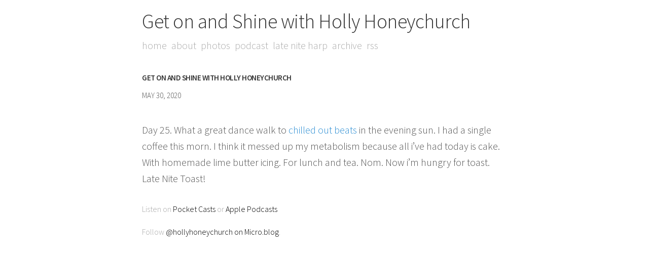

--- FILE ---
content_type: text/html; charset=utf-8
request_url: https://blog.hollyhoneychurch.com/2020/05/30/day-what-a.html
body_size: 2797
content:
<!DOCTYPE html>
<html lang="en">
<head>
  <meta charset="utf-8">
  <meta name="viewport" content="width=device-width, initial-scale=1">
  <title>Get on and Shine with Holly Honeychurch</title>
  <link rel="stylesheet" href="//fonts.googleapis.com/css?family=Source+Sans+Pro:300,300i,600">
  <link rel="stylesheet" href="/style.css?1763813689">
  <link rel="stylesheet" href="/custom.css?1763813689">

	<link rel="shortcut icon" href="https://micro.blog/hollyhoneychurch/favicon.png" type="image/x-icon" />

    <link rel="me" href="https://micro.blog/hollyhoneychurch" />
	
	
	
	<link rel="authorization_endpoint" href="https://micro.blog/indieauth/auth" />
	<link rel="token_endpoint" href="https://micro.blog/indieauth/token" />
	<link rel="micropub" href="https://micro.blog/micropub" />
	<link rel="microsub" href="https://micro.blog/microsub" />
	<link rel="webmention" href="https://micro.blog/webmention" />
	<link rel="subscribe" href="https://micro.blog/users/follow" />
    
    
</head>

<body>
  <div class="container">
  	<header class="masthead">
  <h1 class="masthead-title">
    <a href="/">Get on and Shine with Holly Honeychurch</a>
  </h1>
  <nav class="masthead-nav">

	
		
			<a class="page-link" href="/home/">Home</a>
		
	
		
			<a class="page-link" href="/about/">About</a>
		
	
		
			<a class="page-link" href="/photos/">Photos</a>
		
	
		
			<a class="page-link" href="/podcast/">Podcast</a>
		
	
		
			<a class="page-link" href="/late-nite-harp/">Late Nite Harp</a>
		
	
		
			<a class="page-link" href="/archive/">Archive</a>
		
	

	<a class="page-link" href="https://blog.hollyhoneychurch.com/feed.xml">RSS</a>
  </nav>
</header>

	
<header class="masthead">
  <h1 class="masthead-title--small">
    <a href="/">Get on and Shine with Holly Honeychurch</a>
  </h1>
</header>
<div class="content post h-entry">
	
  <div class="post-date">
    <time class="dt-published" datetime="2020-05-30 21:15:00 &#43;0000">May 30, 2020</time>
  </div>
  <div class="e-content">
  <p>Day 25. What a great dance walk to <a href="https://open.spotify.com/track/0URincjmJaAJXp5Qs4tRgO?si=Yksjfk1CRFOeUY2gvRj6Lw">chilled out beats</a> in the evening sun. I had a single coffee this morn. I think it messed up my metabolism because all i’ve had today is cake. With homemade lime butter icing. For lunch and tea. Nom. Now i’m hungry for toast. Late Nite Toast!</p>

  </div>
</div>




    <footer class="site-footer">
	<p class="listen">
      	Listen on
      	<a href="https://pca.st/sXd3j5">Pocket Casts</a>
      	or
		<a href="https://podcasts.apple.com/us/podcast/get-on-and-shine-with-holly-honeychurch/id1478934365?mt=2&app=podcast">Apple Podcasts</a>
	</p>
	<p class="text">Follow <a href="https://micro.blog/hollyhoneychurch">@hollyhoneychurch on Micro.blog</a>.</p>
</footer>
  </div>
  
		
			<script src="https://cdn.jsdelivr.net/npm/hls.js?v=0"></script>
		
			<script src="/js/studio.js?v=0"></script>
		
</body>
</html>
